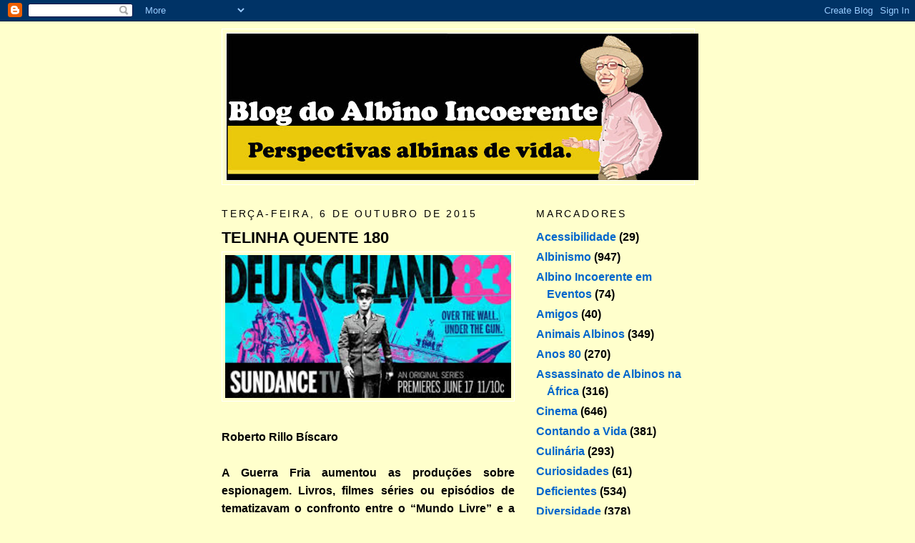

--- FILE ---
content_type: text/html; charset=utf-8
request_url: https://www.google.com/recaptcha/api2/aframe
body_size: 265
content:
<!DOCTYPE HTML><html><head><meta http-equiv="content-type" content="text/html; charset=UTF-8"></head><body><script nonce="c1o7_PrV-jlIIlcd8kw6RQ">/** Anti-fraud and anti-abuse applications only. See google.com/recaptcha */ try{var clients={'sodar':'https://pagead2.googlesyndication.com/pagead/sodar?'};window.addEventListener("message",function(a){try{if(a.source===window.parent){var b=JSON.parse(a.data);var c=clients[b['id']];if(c){var d=document.createElement('img');d.src=c+b['params']+'&rc='+(localStorage.getItem("rc::a")?sessionStorage.getItem("rc::b"):"");window.document.body.appendChild(d);sessionStorage.setItem("rc::e",parseInt(sessionStorage.getItem("rc::e")||0)+1);localStorage.setItem("rc::h",'1768791401251');}}}catch(b){}});window.parent.postMessage("_grecaptcha_ready", "*");}catch(b){}</script></body></html>